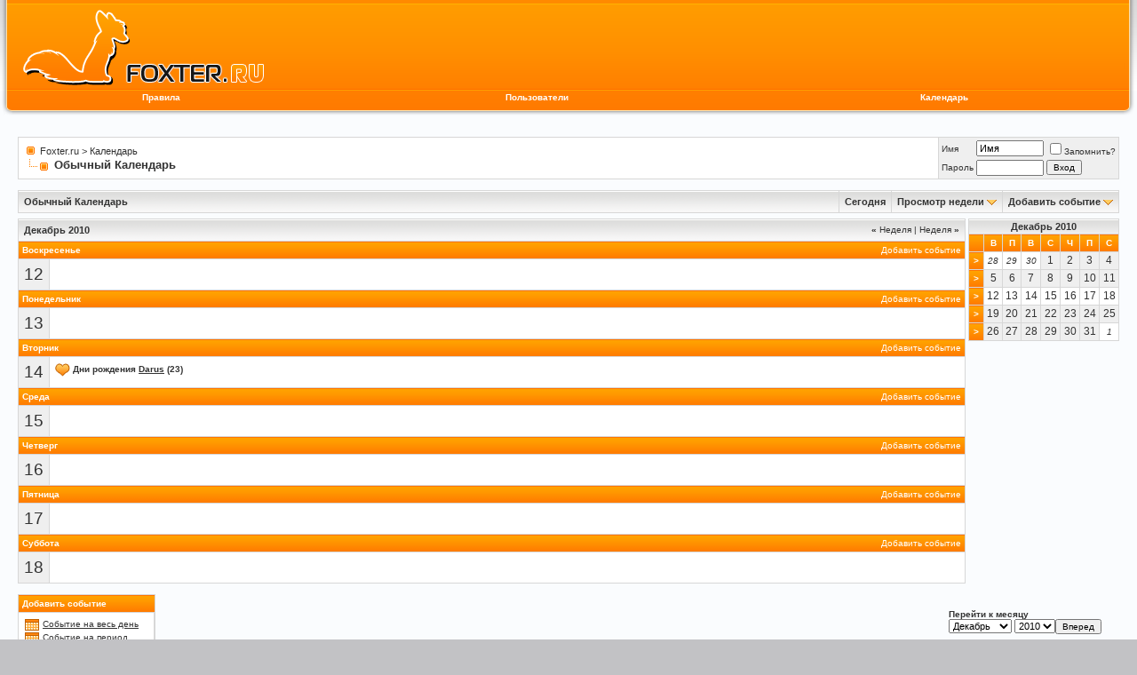

--- FILE ---
content_type: text/html; charset=windows-1251
request_url: https://foxter.ru/calendar.php?s=2134cf809b6dade905971e05b83a2231&c=1&week=1292112000&do=displayweek&month=12
body_size: 7362
content:
<!DOCTYPE html PUBLIC "-//W3C//DTD XHTML 1.0 Transitional//EN" "http://www.w3.org/TR/xhtml1/DTD/xhtml1-transitional.dtd">
<html dir="ltr" lang="ru">
<head>
<meta http-equiv="Content-Type" content="text/html; charset=windows-1251" />
<meta name="generator" content="Powered by vBulletin" />

	
<meta name="keywords" content="photoshop, textures, templates, free, templates, brushes, фотошоп, текстуры, шаблоны, кисти, примеры, уроки по фотошоп, бесплатные уроки по фотошоп, 3D Studio Max, Maya, Bryce 3D, графический форум, graphical, forum, blog, блог" />
<meta name="description" content="Foxter Graphics Форум Здесь Вы сможете обсудить все связанное с графикой, графическими пакетами, скачать новые обновления графических пакетов, посмотреть примеры и уроки о том как можно профессионально сделать что-либо графическое простым способом, без особых затрат. Вы можете показать свой дизайн и шаблон сайта, можете показать свои работы в области векторной, растровой и 3D графики. Скачать огромное количество шрифтов, текстур, кистей для графических программ. И наконец, Вы сможете просто пообщаться на форуме, где есть огромное количество тем для любых вопросов!" />
	


<!-- Global site tag (gtag.js) - Google Analytics -->
<script async src="https://www.googletagmanager.com/gtag/js?id=UA-762837-1"></script>
<script>
  window.dataLayer = window.dataLayer || [];
  function gtag(){dataLayer.push(arguments);}
  gtag('js', new Date());

  gtag('config', 'UA-762837-1');
</script>

<!-- CSS Stylesheet -->
<link rel="stylesheet" type="text/css" href="clientscript/vbulletin_css/style-b9ff4c55-00005.css" id="vbulletin_css" />

<!-- / CSS Stylesheet -->

<script type="text/javascript">
<!--
var SESSIONURL = "s=3714c50e67a9a37309fad6926f6191f0&";
var SECURITYTOKEN = "33ceee985a5137cff32b1e01734f596fad59c0b2";
var IMGDIR_MISC = "images/foxter/misc";
var vb_disable_ajax = parseInt("0", 10);
// -->
</script>

<script type="text/javascript" src="clientscript/vbulletin_global.js?v=3612"></script>
<script type="text/javascript" src="clientscript/vbulletin_menu.js?v=3612"></script>

<link rel="alternate" type="application/rss+xml" title="Foxter.ru RSS Feed" href="external.php?type=RSS2" />


<title>Foxter.ru - Календарь</title>
</head>
<body>
<!-- logo -->
<!-- <script src="Scripts/swfobject_modified.js" type="text/javascript"></script> -->
<!-- snow <script src="Scripts/snow.js" type="text/javascript"></script> -->

<a name="top"></a>



<div id="header-outer">
    <div id="header">
        <div id="header-inner">
            <a href="/" id="logo"></a> 
            <div id="flash-menu">
                <!--<object classid="clsid:D27CDB6E-AE6D-11cf-96B8-444553540000" codebase="//download.macromedia.com/pub/shockwave/cabs/flash/swflash.cab#version=7,0,19,0" width="408" height="100">
              <param name="movie" value="images/foxter/header/menu_narrow.swf">
              <param name="quality" value="high">
              <embed src="images/foxter/header/menu_narrow.swf" quality="high" pluginspage="//www.macromedia.com/go/getflashplayer" type="application/x-shockwave-flash" width="408" height="100"></embed>
                </object>/-->
            </div>
            
            <div id="nav">
            
                <!-- nav buttons bar -->
            
                <table cellpadding="4" cellspacing="0" border="0" width="100%" align="left">
                <tr align="center">
                    
                    
                    <td class="navline"><a href="rules.php" accesskey="5">Правила</a></td><!--<td class="navline"><a href="//foxter.ru/showthread.php?p=51284#90" accesskey="5"><font color="#000000">О работе форума</font></a></td>-->
                    <td class="navline"><a href="memberlist.php?s=3714c50e67a9a37309fad6926f6191f0">Пользователи</a></td>
                    <td class="navline"><a href="calendar.php?s=3714c50e67a9a37309fad6926f6191f0">Календарь</a></td>
                    		
                        
                        
                    








                    
                </tr>
                </table>
            
            <!-- / nav buttons bar -->
                    
                        
            
            </div>
        </div>
    </div>
</div>


<!-- /logo -->

<!-- open content container -->

<div align="center">
	<div class="page" style="width:100%; text-align:left">
		<div style="padding:0px 20px 0px 20px">







<!--<script type="text/javascript">
swfobject.registerObject("FlashID");
</script>/-->
<script type="text/javascript">
<!--
function log_out()
{
	ht = document.getElementsByTagName("html");
	ht[0].style.filter = "progid:DXImageTransform.Microsoft.BasicImage(grayscale=1)";
	if (confirm('Вы действительно хотите выйти?'))
	{
		return true;
	}
	else
	{
		ht[0].style.filter = "";
		return false;
	}
}
//-->
</script>

 
<br />

<!--
<div style="margin-bottom:20; background-color:#F2F2F2; padding:10px; font-size:20px; color:#FF0000; border:solid 1px #d7d7d7;"> 
В связи с перемещением форума на новый сервер, в ближайшие несколько дней возможны перебои с его работой.
Не волнуйтесь, если вдруг что-то не будет открываться или работать. Это временно =)</div> -->
<br />
<!-- breadcrumb, login, pm info -->
<table class="tborder" cellpadding="6" cellspacing="1" border="0" width="100%" align="center">
<tr>
	<td class="alt1" width="100%">
		
			<table cellpadding="0" cellspacing="0" border="0">
			<tr valign="bottom">
				<td><a href="#" onclick="history.back(1); return false;"><img src="images/foxter/misc/navbits_start.gif" alt="Вернуться" border="0" /></a></td>
				<td>&nbsp;</td>
				<td width="100%"><span class="navbar"><a href="index.php?s=3714c50e67a9a37309fad6926f6191f0" accesskey="1">Foxter.ru</a></span> 
	<span class="navbar">&gt; <a href="calendar.php?s=3714c50e67a9a37309fad6926f6191f0">Календарь</a></span>

</td>
			</tr>
			<tr>
				<td class="navbar" style="font-size:10pt; padding-top:1px" colspan="3"><a href="/calendar.php?c=1&amp;week=1292112000&amp;do=displayweek&amp;month=12"><img class="inlineimg" src="images/foxter/misc/navbits_finallink.gif" alt="Перезагрузить страницу" border="0" /></a> <strong>
	Обычный Календарь

</strong></td>
			</tr>
			</table>			
		
	</td>	
	
	
		
		<td class="alt2" nowrap="nowrap" style="padding:0px">
			
		<!-- login form -->
		<form action="login.php?do=login" method="post" onsubmit="md5hash(vb_login_password, vb_login_md5password, vb_login_md5password_utf, 0)">
		<script type="text/javascript" src="clientscript/vbulletin_md5.js?v=3612"></script>
		<table cellpadding="0" cellspacing="3" border="0">
		<tr>
			<td class="smallfont"><label for="navbar_username">Имя</label></td>
			<td><input type="text" class="bginput" style="font-size: 11px" name="vb_login_username" id="navbar_username" size="10" accesskey="u" tabindex="101" value="Имя" onfocus="if (this.value == 'Имя') this.value = '';" /></td>
			<td class="smallfont" colspan="2" nowrap="nowrap"><label for="cb_cookieuser_navbar"><input type="checkbox" name="cookieuser" value="1" tabindex="103" id="cb_cookieuser_navbar" accesskey="c" />Запомнить?</label></td>
		</tr>
		<tr>
			<td class="smallfont"><label for="navbar_password">Пароль</label></td>
			<td><input type="password" class="bginput" style="font-size: 11px" name="vb_login_password" id="navbar_password" size="10" accesskey="p" tabindex="102" /></td>
			<td><input type="submit" class="button" value="Вход" tabindex="104" title="Введите ваше имя пользователя и пароль, чтобы войти, или нажмите кнопку 'регистрация', чтобы зарегистрироваться." accesskey="s" /></td>
		</tr>
		</table>
		<input type="hidden" name="s" value="3714c50e67a9a37309fad6926f6191f0" />
	<input type="hidden" name="securitytoken" value="33ceee985a5137cff32b1e01734f596fad59c0b2" />
		<input type="hidden" name="do" value="login" />		
		<input type="hidden" name="vb_login_md5password" />
		<input type="hidden" name="vb_login_md5password_utf" />
		</form>
		<!-- / login form -->
			
		</td>
		
		
	
</tr>
</table>
<!-- / breadcrumb, login, pm info -->
<!-- nav buttons bar
<div align="center">
	<table class="tborder" cellpadding="6" cellspacing="0" border="0" width="100%" align="center" style="border-top-width:0px">
	<tr align="center">
		
		
		<td class="vbmenu_control"><a href="faq.php?s=3714c50e67a9a37309fad6926f6191f0" accesskey="5">Справка</a></td>
		<td class="vbmenu_control"><a href="memberlist.php?s=3714c50e67a9a37309fad6926f6191f0">Пользователи</a></td>
		<td class="vbmenu_control"><a href="calendar.php?s=3714c50e67a9a37309fad6926f6191f0">Календарь</a></td>
				
			
			
		
		
	</tr>
	</table>
</div>
nav buttons bar -->

<br />



<!-- NAVBAR POPUP MENUS -->
	
	

	
<!-- / NAVBAR POPUP MENUS -->

<!-- PAGENAV POPUP -->

	<div class="vbmenu_popup" id="pagenav_menu" style="display:none">
		<table cellpadding="4" cellspacing="1" border="0">
		<tr>
			<td class="thead" nowrap="nowrap">К странице...</td>
		</tr>
		<tr>
			<td class="vbmenu_option" title="nohilite">
			<form action="index.php" method="get" onsubmit="return this.gotopage()" id="pagenav_form">
				<input type="text" class="bginput" id="pagenav_itxt" style="font-size:11px" size="4" />
				<input type="button" class="button" id="pagenav_ibtn" value="Вперед" />
			</form>
			</td>
		</tr>
		</table>
	</div>

<!-- / PAGENAV POPUP -->



<div style="padding:0px 0px 6px 0px">

	<table class="tborder" cellpadding="6" cellspacing="1" border="0" width="100%" align="center">
	<tr>
		<td class="tcat" width="100%">Обычный Календарь</td>
		
		
			<td class="vbmenu_control"><a href="calendar.php?s=3714c50e67a9a37309fad6926f6191f0&amp;c=1&amp;month=1&amp;year=2026">Сегодня</a></td>
			<td class="vbmenu_control" id="cal_mode">
				
					<a href="/calendar.php?c=1&amp;week=1292112000&amp;do=displayweek&amp;month=12&amp;nojs=1#goto_viewtype">Просмотр недели</a>
				
				
				
				<script type="text/javascript"> vbmenu_register("cal_mode"); </script>		
			</td>
			<td class="vbmenu_control" id="add_event"><a href="#goto_newevent">Добавить событие</a> <script type="text/javascript"> vbmenu_register("add_event"); </script></td>
		
		
	</tr>
	</table>
	
	
	
</div>


<!-- popup menus -->

<!-- mode menu -->
<div class="vbmenu_popup" id="cal_mode_menu" style="display:none">
	<table cellpadding="4" cellspacing="1" border="0">
	<tr>
		<td class="thead">Режим календаря</td>
	</tr>
	<tr>
		
			<td class="vbmenu_option" title="nohilite">
				<img class="inlineimg" src="images/foxter/misc/calendar_icon.gif" alt="Просмотр недели" border="0" />
				<strong>Просмотр недели</strong>
			</td>
		
	</tr>
	<tr>
		
			<td class="vbmenu_option">
				<img class="inlineimg" src="images/foxter/misc/calendar_icon.gif" alt="Просмотр месяца" border="0" />
				<a href="calendar.php?s=3714c50e67a9a37309fad6926f6191f0&amp;c=1&amp;do=displaymonth">Просмотр месяца</a>
			</td>
		
	</tr>
	<tr>
		
			<td class="vbmenu_option">
				<img class="inlineimg" src="images/foxter/misc/calendar_icon.gif" alt="Просмотр года" border="0" />
				<a href="calendar.php?s=3714c50e67a9a37309fad6926f6191f0&amp;c=1&amp;do=displayyear&amp;year=">Просмотр года</a>
			</td>
		
	</tr>
	</table>
</div>
<!-- / mode menu -->

<!-- add event menu -->
<div class="vbmenu_popup" id="add_event_menu" style="display:none">
	<table cellpadding="4" cellspacing="1" border="0">
	<tr>
		<td class="thead">Добавить событие</td>
	</tr>
	<tr>
		<td class="vbmenu_option">
			<img class="inlineimg" src="images/foxter/misc/calendar_icon.gif" alt="Событие на весь день" border="0" />
			<a href="calendar.php?s=3714c50e67a9a37309fad6926f6191f0&amp;do=add&amp;type=single&amp;c=1">Событие на весь день</a>
		</td>
	</tr>
	<tr>
		<td class="vbmenu_option">
			<img class="inlineimg" src="images/foxter/misc/calendar_icon.gif" alt="Событие на период" border="0" />
			<a href="calendar.php?s=3714c50e67a9a37309fad6926f6191f0&amp;do=add&amp;c=1">Событие на период</a>
		</td>
	</tr>
	<tr>
		<td class="vbmenu_option">
			<img class="inlineimg" src="images/foxter/misc/calendar_icon.gif" alt="Периодическое событие" border="0" />
			<a href="calendar.php?s=3714c50e67a9a37309fad6926f6191f0&amp;do=add&amp;type=recur&amp;c=1">Периодическое событие</a>
		</td>
	</tr>	
	</table>
</div>
<!-- / add event menu -->

<!-- / popup menus -->

















		</div>	
	</div>
</div>

<!-- / close content container -->
<!-- open content container -->

<div align="center">
	<div class="page" style="width:100%; text-align:left">
		<div style="padding:0px 20px 0px 20px">


<table cellpadding="0" cellspacing="0" border="0" width="100%">
<tr valign="top">
	<td width="100%">
	
		<table class="tborder" cellpadding="6" cellspacing="1" border="0" width="100%" align="center">
		
<tr>
	<td class="tcat" colspan="2">
		<span style="float:right" class="smallfont">			
			<a href="calendar.php?s=3714c50e67a9a37309fad6926f6191f0&amp;c=1&amp;week=1291507200"><strong>&laquo;</strong> Неделя</a>
			|
			<a href="calendar.php?s=3714c50e67a9a37309fad6926f6191f0&amp;c=1&amp;week=1292716800">Неделя <strong>&raquo;</strong></a>
		</span>
		Декабрь 2010
	</td>
</tr>

<tr>
	<td class="thead" colspan="2">
		<a style="float:right; font-weight:normal" href="calendar.php?s=3714c50e67a9a37309fad6926f6191f0&amp;do=add&amp;c=1&amp;day=2010-12-12">Добавить событие</a>
		Воскресенье
	</td>
</tr>
<tr valign="top">
	<td class="alt2" align="center"><span style="font-size:14pt">
		
			12
		
	</span></td>
	<td class="alt1" width="100%" title="Декабрь 12 2010">	
		
		
		&nbsp;
	</td>
</tr>
<tr>
	<td class="thead" colspan="2">
		<a style="float:right; font-weight:normal" href="calendar.php?s=3714c50e67a9a37309fad6926f6191f0&amp;do=add&amp;c=1&amp;day=2010-12-13">Добавить событие</a>
		Понедельник
	</td>
</tr>
<tr valign="top">
	<td class="alt2" align="center"><span style="font-size:14pt">
		
			13
		
	</span></td>
	<td class="alt1" width="100%" title="Декабрь 13 2010">	
		
		
		&nbsp;
	</td>
</tr>
<tr>
	<td class="thead" colspan="2">
		<a style="float:right; font-weight:normal" href="calendar.php?s=3714c50e67a9a37309fad6926f6191f0&amp;do=add&amp;c=1&amp;day=2010-12-14">Добавить событие</a>
		Вторник
	</td>
</tr>
<tr valign="top">
	<td class="alt2" align="center"><span style="font-size:14pt">
		
			14
		
	</span></td>
	<td class="alt1" width="100%" title="Декабрь 14 2010">	
		
		
			<div class="smallfont">
				<img class="inlineimg" src="images/foxter/misc/birthday_small.gif" alt="" />
				<strong>Дни рождения  <a href="member.php?s=3714c50e67a9a37309fad6926f6191f0&amp;u=17063">Darus</a> (23)</strong>
			</div>
		
		
	</td>
</tr>
<tr>
	<td class="thead" colspan="2">
		<a style="float:right; font-weight:normal" href="calendar.php?s=3714c50e67a9a37309fad6926f6191f0&amp;do=add&amp;c=1&amp;day=2010-12-15">Добавить событие</a>
		Среда
	</td>
</tr>
<tr valign="top">
	<td class="alt2" align="center"><span style="font-size:14pt">
		
			15
		
	</span></td>
	<td class="alt1" width="100%" title="Декабрь 15 2010">	
		
		
		&nbsp;
	</td>
</tr>
<tr>
	<td class="thead" colspan="2">
		<a style="float:right; font-weight:normal" href="calendar.php?s=3714c50e67a9a37309fad6926f6191f0&amp;do=add&amp;c=1&amp;day=2010-12-16">Добавить событие</a>
		Четверг
	</td>
</tr>
<tr valign="top">
	<td class="alt2" align="center"><span style="font-size:14pt">
		
			16
		
	</span></td>
	<td class="alt1" width="100%" title="Декабрь 16 2010">	
		
		
		&nbsp;
	</td>
</tr>
<tr>
	<td class="thead" colspan="2">
		<a style="float:right; font-weight:normal" href="calendar.php?s=3714c50e67a9a37309fad6926f6191f0&amp;do=add&amp;c=1&amp;day=2010-12-17">Добавить событие</a>
		Пятница
	</td>
</tr>
<tr valign="top">
	<td class="alt2" align="center"><span style="font-size:14pt">
		
			17
		
	</span></td>
	<td class="alt1" width="100%" title="Декабрь 17 2010">	
		
		
		&nbsp;
	</td>
</tr>
<tr>
	<td class="thead" colspan="2">
		<a style="float:right; font-weight:normal" href="calendar.php?s=3714c50e67a9a37309fad6926f6191f0&amp;do=add&amp;c=1&amp;day=2010-12-18">Добавить событие</a>
		Суббота
	</td>
</tr>
<tr valign="top">
	<td class="alt2" align="center"><span style="font-size:14pt">
		
			18
		
	</span></td>
	<td class="alt1" width="100%" title="Декабрь 18 2010">	
		
		
		&nbsp;
	</td>
</tr>
		</table>

	</td>
	<td width="6">&nbsp;</td>
	<td>
	
		<table class="tborder" cellpadding="2" cellspacing="1" border="0" width="170" style="margin-bottom:6px">
		<tr>
	<td class="tcat" colspan="8" align="center"><a href="calendar.php?s=3714c50e67a9a37309fad6926f6191f0&amp;month=12&amp;year=2010&amp;c=1&amp;do=displaymonth">Декабрь 2010</a></td>
</tr>
<tr align="center">
	<td class="thead">&nbsp;</td>
	<td class="thead">В</td>
	<td class="thead">П</td>
	<td class="thead">В</td>
	<td class="thead">С</td>
	<td class="thead">Ч</td>
	<td class="thead">П</td>
	<td class="thead">С</td>
</tr>
<tr align="center">
	<td class="thead"><a href="calendar.php?s=3714c50e67a9a37309fad6926f6191f0&amp;c=1&amp;week=1290902400&amp;do=displayweek&amp;month=12" title="Посмотреть эту неделю подробно" style="font-family:arial,sans-serif; text-decoration:none">&gt;</a></td>
	<!-- a single day from another month on the small calendars -->
<td class="alt1"><span class="smallfont"><em>28</em></span></td><!-- a single day from another month on the small calendars -->
<td class="alt1"><span class="smallfont"><em>29</em></span></td><!-- a single day from another month on the small calendars -->
<td class="alt1"><span class="smallfont"><em>30</em></span></td><!-- a single day on the small calendars -->
<td class="alt2">
	
		1
	
</td>
<!-- a single day on the small calendars -->
<td class="alt2">
	
		2
	
</td>
<!-- a single day on the small calendars -->
<td class="alt2">
	
		3
	
</td>
<!-- a single day on the small calendars -->
<td class="alt2">
	
		4
	
</td>

</tr>
<tr align="center">
	<td class="thead"><a href="calendar.php?s=3714c50e67a9a37309fad6926f6191f0&amp;c=1&amp;week=1291507200&amp;do=displayweek&amp;month=12" title="Посмотреть эту неделю подробно" style="font-family:arial,sans-serif; text-decoration:none">&gt;</a></td>
	<!-- a single day on the small calendars -->
<td class="alt2">
	
		5
	
</td>
<!-- a single day on the small calendars -->
<td class="alt2">
	
		6
	
</td>
<!-- a single day on the small calendars -->
<td class="alt2">
	
		7
	
</td>
<!-- a single day on the small calendars -->
<td class="alt2">
	
		8
	
</td>
<!-- a single day on the small calendars -->
<td class="alt2">
	
		9
	
</td>
<!-- a single day on the small calendars -->
<td class="alt2">
	
		10
	
</td>
<!-- a single day on the small calendars -->
<td class="alt2">
	
		11
	
</td>

</tr>
<tr align="center">
	<td class="thead"><a href="calendar.php?s=3714c50e67a9a37309fad6926f6191f0&amp;c=1&amp;week=1292112000&amp;do=displayweek&amp;month=12" title="Посмотреть эту неделю подробно" style="font-family:arial,sans-serif; text-decoration:none">&gt;</a></td>
	<!-- a single day on the small calendars -->
<td class="alt1">
	
		12
	
</td>
<!-- a single day on the small calendars -->
<td class="alt1">
	
		13
	
</td>
<!-- a single day on the small calendars -->
<td class="alt1">
	
		14
	
</td>
<!-- a single day on the small calendars -->
<td class="alt1">
	
		15
	
</td>
<!-- a single day on the small calendars -->
<td class="alt1">
	
		16
	
</td>
<!-- a single day on the small calendars -->
<td class="alt1">
	
		17
	
</td>
<!-- a single day on the small calendars -->
<td class="alt1">
	
		18
	
</td>

</tr>
<tr align="center">
	<td class="thead"><a href="calendar.php?s=3714c50e67a9a37309fad6926f6191f0&amp;c=1&amp;week=1292716800&amp;do=displayweek&amp;month=12" title="Посмотреть эту неделю подробно" style="font-family:arial,sans-serif; text-decoration:none">&gt;</a></td>
	<!-- a single day on the small calendars -->
<td class="alt2">
	
		19
	
</td>
<!-- a single day on the small calendars -->
<td class="alt2">
	
		20
	
</td>
<!-- a single day on the small calendars -->
<td class="alt2">
	
		21
	
</td>
<!-- a single day on the small calendars -->
<td class="alt2">
	
		22
	
</td>
<!-- a single day on the small calendars -->
<td class="alt2">
	
		23
	
</td>
<!-- a single day on the small calendars -->
<td class="alt2">
	
		24
	
</td>
<!-- a single day on the small calendars -->
<td class="alt2">
	
		25
	
</td>

</tr>
<tr align="center">
	<td class="thead"><a href="calendar.php?s=3714c50e67a9a37309fad6926f6191f0&amp;c=1&amp;week=1293321600&amp;do=displayweek&amp;month=1" title="Посмотреть эту неделю подробно" style="font-family:arial,sans-serif; text-decoration:none">&gt;</a></td>
	<!-- a single day on the small calendars -->
<td class="alt2">
	
		26
	
</td>
<!-- a single day on the small calendars -->
<td class="alt2">
	
		27
	
</td>
<!-- a single day on the small calendars -->
<td class="alt2">
	
		28
	
</td>
<!-- a single day on the small calendars -->
<td class="alt2">
	
		29
	
</td>
<!-- a single day on the small calendars -->
<td class="alt2">
	
		30
	
</td>
<!-- a single day on the small calendars -->
<td class="alt2">
	
		31
	
</td>
<!-- a single day from another month on the small calendars -->
<td class="alt1"><span class="smallfont"><em>1</em></span></td>
</tr>


		</table>
		
		
	
	</td>
</tr>
</table>

<br />

<table cellpadding="0" cellspacing="0" border="0" width="100%" align="center">
<tr valign="bottom">
	<td nowrap="nowrap">
	
	<table class="tborder" cellpadding="6" cellspacing="1" border="0">
	<tr>
		<td class="thead" colspan="3" nowrap="nowrap">Добавить событие<a name="goto_newevent"></a></td>
	</tr>
	<tr>
		<td class="alt1" nowrap="nowrap">
			<div class="smallfont">
				<div>
					<img class="inlineimg" src="images/foxter/misc/calendar_icon.gif" alt="Событие на весь день" border="0" />
					<a href="calendar.php?s=3714c50e67a9a37309fad6926f6191f0&amp;do=add&amp;type=single&amp;c=1">Событие на весь день</a>
				</div>
				<div>
					<img class="inlineimg" src="images/foxter/misc/calendar_icon.gif" alt="Событие на период" border="0" />
					<a href="calendar.php?s=3714c50e67a9a37309fad6926f6191f0&amp;do=add&amp;c=1">Событие на период</a>
				</div>
				<div>
					<img class="inlineimg" src="images/foxter/misc/calendar_icon.gif" alt="Периодическое событие" border="0" />
					<a href="calendar.php?s=3714c50e67a9a37309fad6926f6191f0&amp;do=add&amp;type=recur&amp;c=1">Периодическое событие</a>
				</div>
			</div>
		</td>
	</tr>
	</table>
	
	</td>
	<td width="100%">&nbsp;</td>
	<td nowrap="nowrap">
	
	<form action="calendar.php" method="get">
<div class="smallfont" style="text-align:left; white-space:nowrap; margin-bottom:6px">
	<input type="hidden" name="s" value="3714c50e67a9a37309fad6926f6191f0" />
	<input type="hidden" name="c" value="1" />
	<input type="hidden" name="week" value="" />	
	<strong>Перейти к месяцу</strong><br />
	<select name="month">
		<option value="1" >Январь</option>
		<option value="2" >Февраль</option>
		<option value="3" >Март</option>
		<option value="4" >Апрель</option>
		<option value="5" >Май</option>
		<option value="6" >Июнь</option>
		<option value="7" >Июль</option>
		<option value="8" >Август</option>
		<option value="9" >Сентябрь</option>
		<option value="10" >Октябрь</option>
		<option value="11" >Ноябрь</option>
		<option value="12" selected="selected">Декабрь</option>
	</select>
	<select name="year">
				<option value="2000" >2000</option>
		<option value="2001" >2001</option>
		<option value="2002" >2002</option>
		<option value="2003" >2003</option>
		<option value="2004" >2004</option>
		<option value="2005" >2005</option>
		<option value="2006" >2006</option>
		<option value="2007" >2007</option>
		<option value="2008" >2008</option>
		<option value="2009" >2009</option>
		<option value="2010" selected="selected">2010</option>

	</select><input type="submit" class="button" value="Вперед"  />
</div>
</form>

<form action="calendar.php" method="get">
<div class="smallfont" style="text-align:left; white-space:nowrap">
	<input type="hidden" name="s" value="3714c50e67a9a37309fad6926f6191f0" />
	<input type="hidden" name="month" value="12" />
	<input type="hidden" name="year" value="2010" />
	<input type="hidden" name="do" value="" />
	<strong>Календарь</strong><br />
	<select name="c" onchange="this.form.submit();">
		<optgroup label="Выберите">
		<option value="1" class="fjsel" selected="selected">Обычный Календарь</option>

		</optgroup>
	</select><input type="submit" class="button" value="Вперед"  />
</div>
</form>
	
	</td>
</tr>
</table>


		</div>	
	</div>
</div>

<!-- / close content container -->
<!-- open content container -->

<div align="center">
	<div class="page" style="width:100%; text-align:left">
		<div style="padding:0px 20px 0px 20px">


<br /><br />

<div align="center">
	<div class="smallfont" align="center">
	<!-- Do not remove this copyright notice -->
	<noindex>Powered by vBulletin<br /> Copyright &copy;2000-2026, <a href="http://www.vbulletin.com/" rel="nofollow">Jelsoft Enterprises Ltd</a>.<br />
	<b>[<font color='#ff6700'>Foxter</font> Skin]</b> developed by: <a href="//foxter.ru" rel="nofollow">Foxter.ru</a><br /></noindex>
	<!-- Do not remove this copyright notice -->
	</div>
	
	<div class="smallfont" align="center">
	<!-- Do not remove  or your scheduled tasks will cease to function -->
	
	<!-- Do not remove  or your scheduled tasks will cease to function -->
	
	
	</div>
</div>
<br />

		</div>	
	</div>
</div>

<!-- / close content container -->
<!-- /content area table -->

<div id="ps"><script type="text/javascript">
<!--
var _acic={dataProvider:10};(function(){var e=document.createElement("script");e.type="text/javascript";e.async=true;e.src="https://www.acint.net/aci.js";var t=document.getElementsByTagName("script")[0];t.parentNode.insertBefore(e,t)})()
//-->
</script></div>

<form action="index.php" method="get">
	

<table width="100%" height="49" border="0" cellpadding="0" cellspacing="0" background="images/foxter/header/footer_bg.gif">
	<tr>
		<td width="14" rowspan="3">
			<img src="images/foxter/header/footer_left.gif" width="14" height="49" alt=""></td>
		<td height="6"></td>
		<td width="14" rowspan="3">
			<img src="images/foxter/header/footer_right.gif" width="14" height="49" alt=""></td>
	</tr>
	<tr>
		<td width="100%" height="37">
		
		<table class="footer" cellpadding="6" cellspacing="0" border="0" width="100%" align="center">
<tr>
	
	
	<td align="right" width="100%">
		<div class="smallfont">
			<strong>
				<a href="sendmessage.php?s=3714c50e67a9a37309fad6926f6191f0" rel="nofollow">Обратная связь</a> -
				<a href="https://www.foxter.ru/">Главная</a> -
				
				
				<a href="archive/index.php">Архив</a> -
				
				<a href="#top" onclick="self.scrollTo(0, 0); return false;">Вверх</a>
			</strong>
		</div>
	</td>
</tr>
</table>
		
		</td>
	</tr>
	<tr>
		<td height="6"></td>
	</tr>
</table>

</form>
</div>




<script type="text/javascript">
<!--
	// Main vBulletin Javascript Initialization
	vBulletin_init();
//-->
</script>

</body>
</html>

--- FILE ---
content_type: text/css
request_url: https://foxter.ru/clientscript/vbulletin_css/style-b9ff4c55-00005.css
body_size: 9610
content:
/* vBulletin 3 CSS For Style 'Foxter' (styleid: 5) */
body
{
	background: #C2C2C5 url(../../images/foxter/gradients/body_bg.gif) repeat-x top left;
	color: #333333;
	font: 11px verdana, geneva, lucida, 'lucida grande', arial, helvetica, sans-serif;
	margin: 0px 0px 0px 0px;
	padding: 0px;
	
}
a:link, body_alink
{
	color: #333333;
	text-decoration: underline;
}
a:visited, body_avisited
{
	color: #333333;
	text-decoration: underline;
}
a:hover, a:active, body_ahover
{
	color: #FF7E00;
	text-decoration: underline;
}
.page
{
	background: #FAFCFE;
	color: #333333;
}
td, th, p, li
{
	font: 12px verdana, geneva, lucida, 'lucida grande', arial, helvetica, sans-serif;
}
.tborder
{
	background: #D7D7D7;
	color: #333333;
}
.tcat
{
	background: #fff url(../../images/foxter/gradients/titleimage1.gif) repeat-x top left;
	color: #333333;
	font: bold 11px verdana, geneva, lucida, 'lucida grande', arial, helvetica, sans-serif;
}
.tcat a:link, .tcat_alink
{
	color: #333333;
	text-decoration: none;
}
.tcat a:visited, .tcat_avisited
{
	color: #333333;
	text-decoration: none;
}
.tcat a:hover, .tcat a:active, .tcat_ahover
{
	color: #FF7E00;
	text-decoration: underline;
}
.thead
{
	background: #ff8900 url(../../images/foxter/gradients/gradient_thead1.gif) repeat-x top left;
	color: #FFFFFF;
	font: bold 10px tahoma, verdana, geneva, lucida, 'lucida grande', arial, helvetica, sans-serif;
}
.thead a:link, .thead_alink
{
	color: #FFFFFF;
	text-decoration: none;
}
.thead a:visited, .thead_avisited
{
	color: #FFFFFF;
	text-decoration: none;
}
.thead a:hover, .thead a:active, .thead_ahover
{
	color: #FFFFFF;
	text-decoration: underline;
}
.tfoot
{
	background: #EFEFEF url(../../images/foxter/gradients/footer_bg2.gif) repeat-x top left;
	color: #333333;
}
.tfoot a:link, .tfoot_alink
{
	color: #333333;
	text-decoration: underline;
}
.tfoot a:visited, .tfoot_avisited
{
	color: #333333;
	text-decoration: underline;
}
.tfoot a:hover, .tfoot a:active, .tfoot_ahover
{
	color: #FF7E00;
	text-decoration: underline;
}
.alt1, .alt1Active
{
	background: #FFFFFF;
	color: #333333;
}
.alt1 a:link, .alt1_alink, .alt1Active a:link, .alt1Active_alink
{
	color: #333333;
	text-decoration: none;
}
.alt1 a:visited, .alt1_avisited, .alt1Active a:visited, .alt1Active_avisited
{
	color: #333333;
	text-decoration: none;
}
.alt1 a:hover, .alt1 a:active, .alt1_ahover, .alt1Active a:hover, .alt1Active a:active, .alt1Active_ahover
{
	color: #FF7E00;
	text-decoration: none;
}
.alt2, .alt2Active
{
	background: #EFEFEF;
	color: #333333;
}
.alt2 a:link, .alt2_alink, .alt2Active a:link, .alt2Active_alink
{
	color: #333333;
	text-decoration: none;
}
.alt2 a:visited, .alt2_avisited, .alt2Active a:visited, .alt2Active_avisited
{
	color: #333333;
	text-decoration: none;
}
.alt2 a:hover, .alt2 a:active, .alt2_ahover, .alt2Active a:hover, .alt2Active a:active, .alt2Active_ahover
{
	color: #FF7E00;
	text-decoration: none;
}
td.inlinemod
{
	background: #fffcaf;
	color: #333333;
}
td.inlinemod a:link, td.inlinemod_alink
{
	color: #333333;
	text-decoration: none;
}
td.inlinemod a:visited, td.inlinemod_avisited
{
	color: #333333;
	text-decoration: none;
}
td.inlinemod a:hover, td.inlinemod a:active, td.inlinemod_ahover
{
	color: #333333;
	text-decoration: underline;
}
.wysiwyg
{
	background: #fafafa;
	color: #000000;
	font: 10pt verdana, geneva, lucida, 'lucida grande', arial, helvetica, sans-serif;
}
textarea, .bginput
{
	font: 10pt verdana, geneva, lucida, 'lucida grande', arial, helvetica, sans-serif;
}
.button
{
	font: 10px verdana, geneva, lucida, 'lucida grande', arial, helvetica, sans-serif;
}
select
{
	font: 11px verdana, geneva, lucida, 'lucida grande', arial, helvetica, sans-serif;
}
option, optgroup
{
	font-size: 11px;
	font-family: verdana, geneva, lucida, 'lucida grande', arial, helvetica, sans-serif;
}
.smallfont
{
	font: 10px verdana, geneva, lucida, 'lucida grande', arial, helvetica, sans-serif;
}
.time
{
	color: #666666;
}
.navbar
{
	font: 11px verdana, geneva, lucida, 'lucida grande', arial, helvetica, sans-serif;
}
.highlight
{
	color: #FF0000;
	font-weight: bold;
}
.fjsel
{
	background: #ff8200;
	color: #FFFFFF;
}
.fjdpth0
{
	background: #F7F7F7;
	color: #333333;
}
.panel
{
	background: #ececec url(../../images/foxter/gradients/gradient_panel.gif) repeat-x top left;
	color: #000000;
	padding: 10px;
	border: 1px solid #cecece;
}
.panelsurround
{
	background: #d8d8d8 url(../../images/foxter/gradients/gradient_panelsurround.gif) repeat-x top left;
	color: #000000;
}
legend
{
	color: #333333;
	font: 11px tahoma, verdana, geneva, lucida, 'lucida grande', arial, helvetica, sans-serif;
}
.vbmenu_control
{
	background: #C2C2C5 url(../../images/foxter/gradients/titleimage1.gif) repeat-x top left;
	color: #333333;
	font: bold 11px tahoma, verdana, geneva, lucida, 'lucida grande', arial, helvetica, sans-serif;
	padding: 3px 6px 3px 6px;
	white-space: nowrap;
}
.vbmenu_control a:link, .vbmenu_control_alink
{
	color: #333333;
	text-decoration: none;
}
.vbmenu_control a:visited, .vbmenu_control_avisited
{
	color: #333333;
	text-decoration: none;
}
.vbmenu_control a:hover, .vbmenu_control a:active, .vbmenu_control_ahover
{
	color: #FF7E00;
	text-decoration: underline;
}
.vbmenu_popup
{
	background: #d7d7d7;
	color: #000000;
	border: 1px solid #d7d7d7;
}
.vbmenu_option
{
	background: #f8f8f8;
	color: #333333;
	font: 11px verdana, geneva, lucida, 'lucida grande', arial, helvetica, sans-serif;
	white-space: nowrap;
	cursor: pointer;
	border-left: 1px solid #FFFFFF;
	border-top: 1px solid #FFFFFF;
}
.vbmenu_option a:link, .vbmenu_option_alink
{
	color: #333333;
	text-decoration: none;
}
.vbmenu_option a:visited, .vbmenu_option_avisited
{
	color: #333333;
	text-decoration: none;
}
.vbmenu_option a:hover, .vbmenu_option a:active, .vbmenu_option_ahover
{
	color: #333333;
	text-decoration: none;
}
.vbmenu_hilite
{
	background: #eceaea;
	color: #333333;
	font: 11px verdana, geneva, lucida, 'lucida grande', arial, helvetica, sans-serif;
	white-space: nowrap;
	cursor: pointer;
	border-left: 1px solid #FFFFFF;
	border-top: 1px solid #FFFFFF;
}
.vbmenu_hilite a:link, .vbmenu_hilite_alink
{
	color: #333333;
	text-decoration: none;
}
.vbmenu_hilite a:visited, .vbmenu_hilite_avisited
{
	color: #333333;
	text-decoration: none;
}
.vbmenu_hilite a:hover, .vbmenu_hilite a:active, .vbmenu_hilite_ahover
{
	color: #333333;
	text-decoration: none;
}
/* ***** styling for 'big' usernames on postbit etc. ***** */
.bigusername { font-size: 10pt; font-weight: bold;}

/* ***** small padding on 'thead' elements ***** */
td.thead, div.thead { padding: 4px; }

/* ***** basic styles for multi-page nav elements */
.pagenav a { text-decoration: none; }
.pagenav td { padding: 2px 4px 2px 4px; }

/* ***** define margin and font-size for elements inside panels ***** */
.fieldset { margin-bottom: 6px; }
.fieldset, .fieldset td, .fieldset p, .fieldset li { font-size: 11px; }

/* ***** don't change the following ***** */
form { display: inline; }
label { cursor: default; }
.normal { font-weight: normal; }
.inlineimg { vertical-align: middle; }
div.smallfont a:link, div.smallfont a:visited { text-decoration: underline; }
.pslegacy {border: 1px solid #d7d7d7;}
.post {line-height: 1.3;}
.post a:link, .post a:hover, .post a:visited {text-decoration:underline;} 
.ilegend {color: #000000;
border: 1px solid #cccccc;}
.break {padding:5px 0px 5px 0px;}
.red {background-color:#ff8a00; height: 3px;}
.navline { color: White; font-family: Verdana, Geneva, Arial, Helvetica, sans-serif; font-weight: bold; font-size: 10px;}
.navline a:link { color: White; text-decoration: none; }
.navline a:visited { color: White; text-decoration: none; }
.navline a:hover, .navline a:active { color: White; text-decoration: underline;}

.footer { color: White; font-family: Verdana, Geneva, Arial, Helvetica, sans-serif; font-weight: bold; font-size: 10px;}
.footer a:link { color: White; text-decoration: none; }
.footer a:visited { color: White; text-decoration: none; }
.footer a:hover, .footer a:active { color: White; text-decoration: underline; }

.bigusername a { text-decoration:none;}
.shout_time {
	font-size: 10px;
	font-family: Verdana, Arial, Helvetica, sans-serif;
	color: #666666;
}
#ps {
background-color:#FAFCFE;
color:grey;
padding-bottom:5px;
text-align:center;
font-size: 10px;
}

#header-outer {
	background-attachment: scroll;
	background-image: url(../../images/foxter/header/bg.gif);
	background-repeat: repeat-x;
	background-position: left top;	
}

#header {
	background-attachment: scroll;
	background-image: url(../../images/foxter/header/header_new_slice_narrow_right.gif);
	background-repeat: no-repeat;
	background-position: right top;
	padding-right: 15px;
}
#header-inner {
	background-attachment: scroll;
	background-image: url(../../images/foxter/header/header_new_slice_narrow_left.gif);
	background-repeat: no-repeat;
	background-position: left top;
	height: 130px;
	padding-left: 15px;
}
#header #logo {
	background-attachment: scroll;
	background-image: url(../../images/foxter/header/logo3.gif);
	background-repeat: no-repeat;
	background-position: left top;
	float: left;
	height: 100px;
	width: 320px;
}
#header #flash-menu {
	float: right;
	height: 100px;
	width: 408px;
}